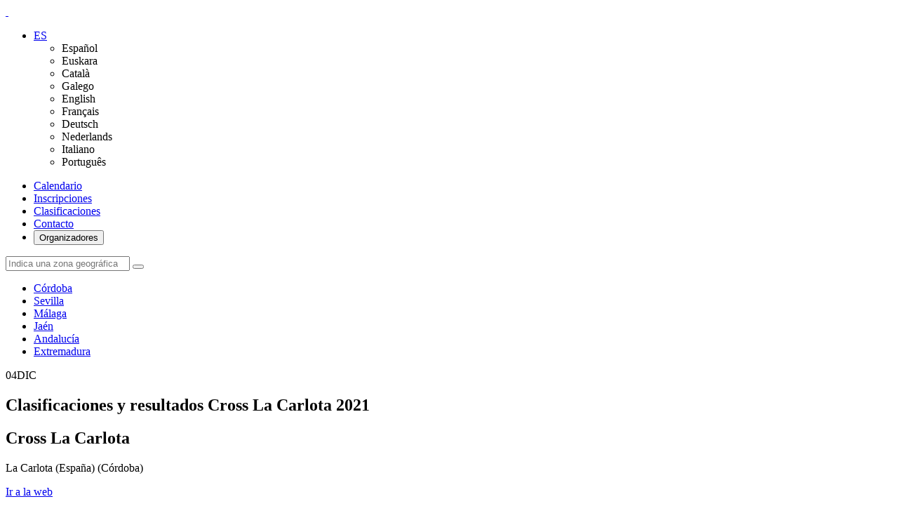

--- FILE ---
content_type: text/html; charset=UTF-8
request_url: https://www.buscametas.com/evento/1047767868/cross-la-carlota-2021/
body_size: 50180
content:


<!DOCTYPE html>
<html lang="es">

<head>
    
	<meta charset="utf-8">
	<meta http-equiv="X-UA-Compatible" content="IE=edge">
	<meta name="viewport" content="width=device-width, initial-scale=1">
    <meta name="author" content="Buscametas" />
	
	<title>Cross La Carlota 2021</title>
    <meta name="description" content="Evento deportivo en La Carlota (España) (Córdoba) el 04-12-2021. Fechas, distancias, clasificaciones y acceso a la web oficial." />

	<meta property="og:site_name" content="Buscametas" />
	<meta property="og:title" content="Cross La Carlota 2021" />
	<meta property="og:type" content="article" />
	<meta property="og:url" content="https://www.buscametas.com/evento/1047767868/cross-la-carlota-2021/" />
	<meta property="og:image" content="https://www.buscametas.com/modulos/calendario/img/rrss.jpg" />
	<meta property="og:description" content="Evento deportivo en La Carlota (España) (Córdoba) el 04-12-2021. Fechas, distancias, clasificaciones y acceso a la web oficial." />

	<meta name="twitter:card" content="summary_large_image" />
	<meta name="twitter:site" content="@buscametas" />
	<meta name="twitter:creator" content="@buscametas" />
	<meta name="twitter:domain" content="buscametas.com" />
	<meta name="twitter:title" content="Cross La Carlota 2021" />
	<meta name="twitter:description" content="Evento deportivo en La Carlota (España) (Córdoba) el 04-12-2021. Fechas, distancias, clasificaciones y acceso a la web oficial." />
	<meta name="twitter:image" content="https://www.buscametas.com/modulos/calendario/img/rrss.jpg" />

    <link rel=”canonical” href=”https://www.buscametas.com/evento/1047767868/cross-la-carlota-2021/” />

    <link rel="icon" type="image/png" href="/images/logo/favicon.png" />

    <!-- Stylesheets & Fonts -->
    <link href="/modulos/calendario/css/animate.min.css?v=1.23" rel="stylesheet">
    <link href="/modulos/calendario/css/fontawesome.css?v=1.23" rel="stylesheet">
    <link href="/modulos/calendario/css/plugins.css?v=1.23" rel="stylesheet">
    <link href="/modulos/calendario/css/style.css?v=1.23" rel="stylesheet">
    <link href="/modulos/calendario/css/theme.css?v=1.23" rel="stylesheet">
    <link href="/modulos/calendario/plugins/range-slider/rangeslider.css?v=1.23" rel="stylesheet">
    <link href="/modulos/calendario/css/customScrollbar.min.css?v=1.23" rel="stylesheet">
    <link href="/modulos/calendario/css/swiper-bundle.min.css?v=1.23" rel="stylesheet">
    <link href="/modulos/calendario/css/custom.css?v=1.23" rel="stylesheet">
    <link href="/modulos/calendario/css/custom2.css?v=1.23" rel="stylesheet">

    <link rel="stylesheet" href="https://cdnjs.cloudflare.com/ajax/libs/jquery-confirm/3.3.2/jquery-confirm.min.css">

	<script src="https://d3js.org/d3.v5.min.js"></script>

    <link rel="stylesheet" href="https://unpkg.com/leaflet@1.7.1/dist/leaflet.css" integrity="sha512-xodZBNTC5n17Xt2atTPuE1HxjVMSvLVW9ocqUKLsCC5CXdbqCmblAshOMAS6/keqq/sMZMZ19scR4PsZChSR7A==" crossorigin=""/>
	
	<script src="https://unpkg.com/leaflet@1.7.1/dist/leaflet.js" integrity="sha512-XQoYMqMTK8LvdxXYG3nZ448hOEQiglfqkJs1NOQV44cWnUrBc8PkAOcXy20w0vlaXaVUearIOBhiXZ5V3ynxwA==" crossorigin=""></script>
    
    <script type="text/javascript" src="https://cdn.jsdelivr.net/gh/hosuaby/Leaflet.SmoothMarkerBouncing@v2.0.0/dist/bundle.js" crossorigin="anonymous"></script>

    <script>
        var enlace_rrss = "https://www.buscametas.com/evento/1047767868/cross-la-carlota-2021/";
    </script>


	<script>
	(function(i,s,o,g,r,a,m){i['GoogleAnalyticsObject']=r;i[r]=i[r]||function(){
	(i[r].q=i[r].q||[]).push(arguments)},i[r].l=1*new Date();a=s.createElement(o),
	m=s.getElementsByTagName(o)[0];a.async=1;a.src=g;m.parentNode.insertBefore(a,m)
	})(window,document,'script','https://www.google-analytics.com/analytics.js','ga');

	ga('create', 'UA-126051584-1', 'auto');
	ga('send', 'pageview', 'Evento');
	</script>

<!-- Google tag (gtag.js) -->
<script async src='https://www.googletagmanager.com/gtag/js?id=G-Y9TVFW8RB4'></script>
<script>
  window.dataLayer = window.dataLayer || [];
  function gtag(){dataLayer.push(arguments);}
  gtag('js', new Date());
  gtag('config', 'G-Y9TVFW8RB4', {
    page_title : 'Evento'
  });
</script>

        
<script type='application/ld+json'> 
{
    "@context": "https://schema.org",
    "@type": "Event",
    "name": "Cross La Carlota 2021",
    "startDate": "2021-12-04T00:00",
    "endDate": "2021-12-04T20:00",
    "eventAttendanceMode": "https://schema.org/OfflineEventAttendanceMode",
    "eventStatus": "https://schema.org/SportsEvent",
    "location": {
        "@type": "Place",
        "name": "La Carlota (España)",
        "address": {
            "@type": "PostalAddress",
            "addressLocality": "La Carlota (España)",
            "addressRegion": "Córdoba",
            "addressCountry": "ES"
        }
    },
    "description": "",
    "organizer": {
        "@type": "Organization",
        "name": "Cross La Carlota 2021",
        "url": "https://www.buscametas.com/evento/1047767868/cross-la-carlota-2021/"
    }
} 
</script>  
    
    
</head>

<body class="evento">
    <!-- Body Inner -->
    <div class="body-inner">
        
        
        <!-- Header -->
        <header id="header"  data-fullwidth="true" data-transparent="false" class="header-always-fixed dark submenu-dark  header-logo-left">
            
    

    <div class="header-inner">
        <div class="container">

            <!--Logo-->
            <div id="logo">
                <a href="/">
                    <span class="logo-default"><img src="/modulos/calendario/img/bm-logo.png" alt="" style="height: 80px;"></span>
                    <span class="logo-dark"><img src="/modulos/calendario/img/bm-logo.png" alt="" style="height: 90px;"></span>
                </a>
            </div>
            <!--End: Logo-->

            <!--Header Extras-->
            <div class="header-extras m-l-5">
                <ul class="m-l-5">                           
                    <li>
                        <div class="p-dropdown">
                            <a href="#"><i class="icon-globe"></i><span>ES</span></a>
                            <ul class="p-dropdown-content">
                                
              <li><a class="dropdown-item" onclick="change_idioma('ES');">Español</a></li>
              <li><span class="text-grey m-l-10">Euskara</span></li>
              <li><span class="text-grey m-l-10">Català</span></li>
              <li><span class="text-grey m-l-10">Galego</span></li>
              <li><span class="text-grey m-l-10">English</span></li>
              <li><span class="text-grey m-l-10">Français</span></li>
              <li><span class="text-grey m-l-10">Deutsch</span></li>
              <li><span class="text-grey m-l-10">Nederlands</span></li>
              <li><span class="text-grey m-l-10">Italiano</span></li>
              <li><span class="text-grey m-l-10">Português</span></li>
                 
                                
<!--
              <li><a class="dropdown-item" onclick="change_idioma('CA');">Català</a></li>
              <li><a class="dropdown-item" onclick="change_idioma('EU');">Euskara</a></li>
              <li><a class="dropdown-item" onclick="change_idioma('GA');">Galego</a></li>
              <li><a class="dropdown-item" onclick="change_idioma('EN');">English</a></li>
              <li><a class="dropdown-item" onclick="change_idioma('FR');">Français</a></li>
              <li><a class="dropdown-item" onclick="change_idioma('DE');">Deutsch</a></li>
              <li><a class="dropdown-item" onclick="change_idioma('NE');">Nederlands</a></li>
              <li><a class="dropdown-item" onclick="change_idioma('IT');">Italiano</a></li>
              <li><a class="dropdown-item" onclick="change_idioma('PO');">Português</a></li>                                
-->
                            </ul>
                        </div>
                    </li>
                </ul>
            </div>
            <!--end: Header Extras-->

            <!--Navigation Resposnive Trigger-->

            <div id="mainMenu-trigger">
                <a class="lines-button x"><span class="lines"></span></a>
            </div>
            <div id="mainMenu" >
                <div class="container">
                    
                    <nav  class="d-flex float-none justify-content-between">
                        
                        <ul class="d-flex align-items-center position-menu ">
                        </ul>
                        
                        
                        <ul class="d-flex align-items-center mr-0 mr-lg-50"> 
                            <li class="menu-item"><a href="/calendario/">Calendario</a></li>
                            <li class="menu-item"><a href="/inscripciones/">Inscripciones</a></li>  
<!--                            <li class="menu-item"><a href="/streaming/">Streaming</a></li>-->
                            <li class="menu-item"><a href="/clasificaciones/">Clasificaciones</a></li>
                            <li class="menu-item"><a href="#" data-bs-target="#modal_contacto" data-bs-toggle="modal" >Contacto</a></li>
                            <li class="menu-item"><a href="/servicios/"><button type="button" class="btn btn-roundeded btn-reveal btn-reveal-left"><span>Organizadores</span><i class="icon-chevron-right"></i></button></a></li>
                        </ul>
                    </nav>
                </div>
            </div>
            <!--end: Navigation-->
        </div>
    </div>


        </header>
        <!-- end: Header -->
        
<div class="topbar" data-bg-parallax="img/patterns/pattern-header-2.png" style="background-size: cover; position: relative;"><div class="parallax-container img-loaded" data-bg="img/patterns/pattern-header-2.png" data-velocity="-.140" style="background: url(&quot;img/patterns/pattern-header-2.png&quot;) 0px;" data-ll-status="loaded"></div>
            <div class="bg-overlay " style="opacity: .8;"></div>  
            
      

            <div class=" py-3 bg-secondary ligth">
                <div class="container">
                    <div class=" row align-items-center">
                        
                        <div class="widget  widget-newsletter  col-12 col-sm-5 col-md-6 mb-0">
                            <div id="widget-search-form-sidebar">
                                <div class="input-group">

                        <div class="widget  widget-newsletter  col-12 mb-0">
                            <div id="widget-search-form-sidebar">
                                <div class="input-group">
                                    <input type="search" aria-required="true" autocomplete="off" id="text-busqueda" name="text-busqueda" class="form-control widget-search-form location" placeholder="Indica una zona geográfica">
                                    <button id="location-btn" class="btn btn-primary  mb-0"><i class="icon icon-search"></i></button>
                                </div>
                            </div>
                        </div>   
                                    
                    <div class="bloque_busqueda d-none col-12 col-md-12 mb-2 mb-md-0 pe-5">

                        <ul data-list="" class="c-autocomplete__list sb-autocomplete__list sb-autocomplete__list-with_photos -visible ul_busqueda" role="listbox" aria-label="Lista de zonas" style="">
                            
                        </ul> 

                    </div>                                      
                                    
                                </div>
                            </div>
                        </div>   

                       
                        
                        <div class="grid-filter gf-light gf-outline  mb-0 col-12 col-sm-5 col-md-6 w-auto d-flex">                            
                            <ul class="mb-0">                                
    
            <li class=""><a href="/calendario/zona/cordoba/" class="otro-destino">Córdoba</a></li>    
        
            <li class=""><a href="/calendario/zona/sevilla/" class="otro-destino">Sevilla</a></li>    
        
            <li class=""><a href="/calendario/zona/malaga/" class="otro-destino">Málaga</a></li>    
        
            <li class=""><a href="/calendario/zona/jaen/" class="otro-destino">Jaén</a></li>    
        
            <li class=""><a href="/calendario/zona/andalucia/" class="otro-destino">Andalucía</a></li>    
        
            <li class=""><a href="/calendario/zona/extremadura/" class="otro-destino">Extremadura</a></li>    
                                </ul>
                        </div>
                    </div>
                    
                </div>            
            </div>


 

            <section class="topbar-prueba p-50 p-b-100" data-bg-parallax="/modulos/calendario/img/patterns/pattern-header-2.png" style="background-size: cover;"><div class="parallax-container img-loaded" data-bg="/modulos/calendario/img/patterns/pattern-header-2.png" data-velocity="-.140" style="background: url('/modulos/calendario/img/patterns/pattern-header-2.png') 0px;" data-ll-status="loaded"></div>
                <div class="bg-overlay " style="opacity: .8;"></div>
                <div class="container">
                    <div class="d-flex align-items-center">
                        <div class="prueba-date d-flex flex-column">
                            <div class="fecha"><span>04</span>DIC</div> 
                            
                        </div>
                        
                        <div class="prueba-title text-light d-flex flex-column">
                            
                                                         
                            <h1 class="d-none"> Clasificaciones y resultados Cross La Carlota 2021</h1>
                            <h2 class="mb-0">Cross La Carlota</h2>
                            <p class="location mb-2"><i class="icon-map-pin m-r-10"> </i><span>La Carlota (España) </span>  (Córdoba)</p>
                            <div class="d-flex">
                                <a class="btn btn-roundeded btn-reveal btn-reveal-left" href="https://andaluciarunning.com/carreras/cross-la-carlota/" target="_blank"><span>Ir a la web</span><i class="icon-chevron-right"></i></a>
                            </div>
                        </div>
<!--
                        <div class="d-flex rrss-content">
                            <div class="social-icons social-icons-medium social-icons-rounded social-icons-colored">
                                <ul>                                
                                    <li class="social-facebook"><a href="javascript:void(0)" onclick="compartir_url('facebook');"><i class="fab fa-facebook-f"></i></a></li>
                                    <li class="social-twitter"><a href="javascript:void(0)" onclick="compartir_url('twitter');"><i class="fab fa-twitter"></i></a></li>
                                    <li class="social-whatsup"><a href="whatsapp://send?text=https://www.buscametas.com/evento/1047767868/cross-la-carlota-2021/" class="whatsapp" onclick="compartir_url('whatsapp');"><i class="fab fa-whatsapp"></i></a></li>
                                    <li class="social-instagram"><a href="https://www.instagram.com/?url=https://www.buscametas.com/" onclick="compartir_url('instagram');"><i class="fab fa-instagram"></i></a></li>                                
                                </ul>
                            </div>
                        </div>
-->
                    </div>
                </div>
            </section>
            
        </div>        
        
        <div id="calendar" class=" calendar calendar-selected-prueba m-b-100 m-t-20">
            <div class="container">               
                
                
                <div class="row">                    
                    
                    
                    
                    <!-- Calendar items -->
                    
                    <div class="col-xl-9 col-lg-9 col-md-12 col-sm-12 ">   
                        
                        
                        
                        <div class="calendar-container">                           
                            
                            <div class="calendar-content current_prueba p-r-30">
                                <!-- card-item -->
                                <div class="calendar-content__item ">
                                    <div class="card shadow col-lg-12">
                                        <div class="card-body d-flex">                                            
                                            <div class="item-calendar-data flex-column w-100">                                               
                                                <div class="d-flex">
                                                    <table class="table table-striped header">                                                               
                                                        <tbody>
                                                            

<tr>
    <td class="tipo"><span class="badge bg-danger">RUNNING</span></td>
    <td class="nombre"><span></span></td>
    <td class="distancia"><p class="d-flex mb-0 align-items-center"><i class="icon-arrow-right m-r-10 d-none d-sm-inline-block"></i>4.9 Km</p></td> 
    <td class="desnivel "><p class="d-flex mb-0 align-items-center"></p></td>       
    <td class="options options-empty justify-content-end d-flex align-items-center">
        <a class="btn view-link  btn-outline btn-sm" href="" target="_blank">Ver Clasificación</a>
        <span class="estado-pendiente badge bg-warning d-flex"><i class="icon icon-clock m-r-5"></i> Pendiente</span>
        <span class="text">No competitiva</span>
        <a class="btn btn-dark btn-sm add-link" data-bs-target=".linkClasificacion" data-bs-toggle="modal" href="#" onclick="put_codigo(1128726648);">¿Te avisamos?</a>    
    </td>                                                                                                                         
</tr>               
                                                            
                                                        </tbody>
                                                    </table>
                                                </div>
                                            </div>
                                        </div>
                                    </div>
                                    

                                    <div class="col-12 background-grey mb-0 m-t-30 border p-20 d-flex align-items-center">
                                        <i class="icon icon-info lead text-secondary text-xs d-flex mb-0 m-r-20"></i>
                                        <div class="mb-0 d-flex flex-column">
                                            <strong class="text-secondary">¿Ves algún error?</strong>
                                            <p class="mb-0">
                                            Si hay algún error en los datos, nos lo puedes comunicar a través del 
                                            <a href="#" data-bs-target=".modalErrores" data-bs-toggle="modal">siguiente formulario</a>
                                            </p>
                                        </div>
                                    </div>                                    

                                </div>    
                            </div>
                            
                            <div class="calendar-content m-t-50 p-r-30">
                                
                                <div class="calendar-toolbar d-flex align-items-center mb-4">
                                    <h4 class="calendar-toolbar__title d-flex m-r-50">Próximos eventos en<span class="m-l-10 prov-list"> Córdoba</span></h4> 
                                </div>
                                
         
                                
<!--                                <div class="justify-content-center d-flex">                                     -->
                                <div class="d-flex">                                    
                                    <a href="/calendario/zona/cordoba/" class="btn btn-roundeded btn-dark  btn-outline btn-reveal px-5"><i class="icon-arrow-right text-primary"></i><span>calendario completo</span></a>
                                </div>
                                
                            </div>
                        </div>      
                        
                        <div class="col-12 m-t-100 p-r-30 p-l-30 sm-p-l-0 d-block d-sm-none">
                            <div class="row">
                                
                                 

                            </div>
                        </div>                        
                        
                    </div>
                    <!-- Calendar filters -->
                    <div class="col-xl-3 col-lg-3 col-md-12 col-sm-12 d-none d-lg-block background-grey lateral-promos">
                        
                           
                        
                    </div>    
                </div>
            </div>
        </div>     
        
      
        
            <!-- Footer -->
      
    <footer id="footer" class="inverted">
        <div class="footer-content">
            <div class="container">
                <div class="row justify-content-between">

                    <!-- START Footer links -->

                    <div class="col-lg-7">
                        <div class="row">
                            <div class="col-lg-5">
                                <div class="widget">
                                    <div class="widget-title">Deportista</div>
                                    <ul class="list">
                                        <li><a href="/calendario/">Calendario de eventos</a></li>
                                        <li><a href="/inscripciones/">Inscripciones</a></li>
                                        <li><a href="/streaming/">Streaming</a></li>
                                        <li><a href="/clasificaciones/">Clasificaciones</a></li> 
                                        <li><a href="https://www.toprutas.com">TopRutas</a></li>                                             
                                    </ul>
                                </div>
                            </div>
                            <div class="col-lg-7">
                                <div class="widget">
                                    <div class="widget-title">Organizador</div>
                                    <div class="d-flex justify-content-between">
                                        <ul class="list d-flex flex-column">
                                            <li><a href="/servicios/inscripciones/" target="_blank">Inscripciones</a></li>
                                            <li><a href="/servicios/webs/" target="_blank">Páginas web</a></li>
                                            <li><a href="/servicios/promo/" target="_blank">Promociona tu evento</a></li>
                                            <li><a href="/servicios/entrega/" target="_blank">Entrega de dorsales</a></li>
                                        </ul>
                                        <ul class="list d-flex flex-column">
                                            <li><a href="/servicios/crono/" target="_blank">Cronometraje</a></li>
                                            <li><a href="/servicios/clasificaciones/" target="_blank">Clasificaciones digitalizadas</a></li>
                                            <li><a href="/servicios/streaming/" target="_blank">Streaming</a></li>     
                                            <li><a href="/servicios/material/" target="_blank">Material promocional</a></li>
                                         
                                        </ul>
                                    </div>
                                </div>
                            </div>                                
                        </div>
                    </div>    

                    <!-- END Footer links -->

                    <!-- START Social links -->

                    <div class="col-lg-4 ml-auto">
                        <div class="widget  d-flex flex-column">
                            <div class="widget-title">Síguenos en:</div>
                            <div class=" mb-3 social-icons social-icons-large  social-icons-rounded social-icons-colored-hover">
                                <ul>
                                    <li class="social-facebook"><a href="https://www.facebook.com/Buscatusmetas/"><i class="fab fa-facebook-f"></i></a></li>
                                    <li class="social-twitter"><a href="https://twitter.com/buscametas"><i class="fab fa-twitter"></i></a></li>                                           
<!--                                    <li class="social-youtube"><a href="https://www.youtube.com/channel/UClRCVoh5AqJ6b-w8ZYWyEGw"><i class="fab fa-youtube"></i></a></li>-->
<!--                                    <li class="social-instagram"><a href="#"><i class="fab fa-instagram"></i></a></li>                                            -->
                                </ul>
                            </div>
                            <a href="#" data-bs-target="#modal_contacto" data-bs-toggle="modal" class="col-12" ><i class="icon icon-mail m-r-10"></i>Contacta con nosotros</a>                         
                        </div>
                    </div>

                    <!-- END Social links -->

                </div>
            </div>
        </div>
        <div class="copyright-content">
            <div class="container">
                <div class="copyright-text text-center">&copy; 2026 Buscametas. S.L. - Todos los derechos reservados. &nbsp;&nbsp;<a href="/legal/" rel="noopener">Aviso legal</a>&nbsp; &nbsp; <a href="/cookies/" rel="noopener">Política de cookies</a></div>
            </div>
        </div>
    </footer>
  
            <!-- end: Footer -->
            
        </div>
        <!-- end: Body Inner -->
    
    
<div id="msg_cookie" class="cookies">
	<div class="container">

		<h5 class="text-primary">ESTE SITIO UTILIZA COOKIES</h5>
		<p>Utilizamos cookies propias y de terceros para mejorar tu experiencia de navegación, analizar el uso que haces de nuestra web y poder ofrecerte nuestros servicios. Si continuas navegando, consideramos que aceptas su uso. Puedes obtener más información consultando nuestra <a class="text-primary" href="/cookies/">Política de Cookies</a>.</p> 

		<button type="button" class="btn btn-warning center-block">
			ACEPTAR COOKIES
		</button>
	</div>
</div>

    
<form name="form_contacto_org" id="form_contacto_org" method="post">
    
    <input type="hidden" class="d-none" id="tipo" name="tipo" value="SERV">
    
    <div class="modal fade modal-contacto" id="modal_contacto_org" tabindex="-1" role="modal" aria-labelledby="modal-label" aria-hidden="true" style="display: none;">
        <div class="modal-dialog modal-lg">
            <div class="modal-content">               
                <div class="modal-body">
                    <div class="row">
                        <div class="col-md-12">                            
                            <h4 class="text-secondary mb-0">Solicitar información.</h4>
                            <h4 class="mb-4">Déjanos tus datos y nos ponemos en contacto...</h4>

            <div class="contact-form col-12 mb-2">
              
                <div class="row">
                  <div class="form-group col-12 col-md-4">
                    <label for="nombre">Nombre <span title="required">*</span></label>
                    <input type="text" class="form-control form-control-lg" id="nombre" name="nombre" placeholder="Tu nombre" required="">
                  </div>
                  
                  <div class="form-group  col-12 col-md-4">
                    <label for="email">Email <span title="required">*</span></label>
                    <input type="email" class="form-control form-control-lg" id="email" name="email" placeholder="Tu correo electrónico" required="">
                  </div>
                  <div class="form-group  col-12 col-md-4">
                    <label for="telefono">Teléfono </label>
                    <input type="text" class="form-control form-control-lg" id="telefono" name="telefono" placeholder="Teléfono">
                  </div>
                </div>
                
                <div class="form-group">
                  <label for="carrera">Tu evento <span title="required">*</span></label>
                  <input type="text" class="form-control form-control-lg" id="carrera" name="carrera" placeholder="El nombre de tu evento" required="">
                </div>
                
                <div class="form-group">
                  <label for="comentarios">Mensaje</label>
                  <textarea id="comentarios" name="comentarios" class="form-control " rows="6" placeholder="¿En que podemos ayudarte?" required></textarea>
                </div>
              
            </div>
            
                            
                            <div class="form-check">
                                <input class="form-check-input border" id="aceptar-pol2" required type="checkbox">
                                <label class="form-check-label" for="aceptar-pol2">Acepto y confirmo la <a href="/legal/" target="_blank">Política de Privacidad</a></label>
                            </div>
                        </div>
                    </div>
                </div>
                <div class="modal-footer text-center justify-content-center">
                    <button type="button" class="btn btn-light bg-white border-0 m-r-30" data-bs-dismiss="modal">Cancelar</button>
                    <button type="submit" class="btn btn-secondary" id="bt_send_contacto">Enviar</button>
                </div>
            </div>
        </div>
    </div>
                
</form>  

<form name="form_contacto_tel" id="form_contacto_tel" method="post">
    
    <input type="hidden" class="d-none" id="tipo" name="tipo" value="SERV_TEL">

    <div class="modal fade modal-contacto" id="modal_contacto_tel" tabindex="-1" role="modal" aria-labelledby="modal-label" aria-hidden="true" style="display: none;">
        <div class="modal-dialog modal-lg">
            <div class="modal-content">               
                <div class="modal-body">
                    <div class="row">
                        <div class="col-md-12">                            
                            <h4 class="text-secondary mb-0">Te llamamos</h4>
                            <h4 class="mb-4">Déjanos tus datos y nos ponemos en contacto...</h4>

            <div class="contact-form col-12 mb-2">
              
                <div class="row">
                  <div class="form-group col-12 col-md-4">
                    <label for="nombre">Nombre <span title="required">*</span></label>
                    <input type="text" class="form-control form-control-lg" id="nombre" name="nombre" placeholder="Tu nombre" required="">
                  </div>
                  
                  <div class="form-group  col-12 col-md-4">
                    <label for="email">Email <span title="required">*</span></label>
                    <input type="email" class="form-control form-control-lg" id="email" name="email" placeholder="Tu correo electrónico" required="">
                  </div>
                  <div class="form-group  col-12 col-md-4">
                    <label for="telefono">Teléfono <span title="required">*</span></label>
                    <input type="text" class="form-control form-control-lg" id="telefono" name="telefono" placeholder="Teléfono" required="">
                  </div>
                </div>
                
                <div class="row">
                  <div class="form-group col-12">
                    <label for="horario">Horario </label>
                    <input type="text" class="form-control form-control-lg" id="horario" name="horario" placeholder="¿A que hora te llamamos?">
                  </div>
                </div>                
                
                <div class="form-group">
                  <label for="carrera">Tu evento <span title="required">*</span></label>
                  <input type="text" class="form-control form-control-lg" id="carrera" name="carrera" placeholder="El nombre de tu evento" required="">
                </div>
                
                <div class="form-group">
                  <label for="comentarios">Mensaje</label>
                  <textarea id="comentarios" name="comentarios" class="form-control " rows="6" placeholder="¿En que podemos ayudarte?" required></textarea>
                </div>
              
            </div>
            
                            
                            <div class="form-check">
                                <input class="form-check-input border" id="aceptar-pol3" required type="checkbox">
                                <label class="form-check-label" for="aceptar-pol3">Acepto y confirmo la <a href="/legal/" target="_blank">Política de Privacidad</a></label>
                            </div>
                        </div>
                    </div>
                </div>
                <div class="modal-footer text-center justify-content-center">
                    <button type="button" class="btn btn-light bg-white border-0 m-r-30" data-bs-dismiss="modal">Cancelar</button>
                    <button type="submit" class="btn btn-secondary" id="bt_send_contacto">Enviar</button>
                </div>
            </div>
        </div>
    </div>
                
</form>  

<form name="form_contacto" id="form_contacto" method="post">
    
    <input type="hidden" class="d-none" id="tipo" name="tipo" value="BUSCAMETAS">

    <div class="modal fade modal-contacto" id="modal_contacto" tabindex="-1" role="modal" aria-labelledby="modal-label" aria-hidden="true" style="display: none;">
        <div class="modal-dialog modal-lg">
            <div class="modal-content">               
                <div class="modal-body">
                    <div class="row">
                        <div class="col-md-12">                            
<!--                            <h4 class="text-secondary mb-0">Formulario de contacto.</h4>-->
                            
        <div class="col-12 mb-3">
            <a href="mailto:contacto@buscametas.com" class="link"><i class="icon icon-mail text-dark m-r-10"></i> contacto@buscametas.com</a>
        </div>
                            
                            <h4 class="mb-4">¿En que podemos ayudarte?</h4>

            <div class="contact-form col-12 mb-2">
              
                <div class="row">
                  <div class="form-group col-12 col-md-4">
                    <label for="nombre">Nombre <span title="required">*</span></label>
                    <input type="text" class="form-control form-control-lg" id="nombre" name="nombre" placeholder="Tu nombre" required="">
                  </div>
                  
                  <div class="form-group  col-12 col-md-4">
                    <label for="email">Email <span title="required">*</span></label>
                    <input type="email" class="form-control form-control-lg" id="email" name="email" placeholder="Tu correo electrónico" required="">
                  </div>
                  <div class="form-group  col-12 col-md-4">
                    <label for="telefono">Teléfono </label>
                    <input type="text" class="form-control form-control-lg" id="telefono" name="telefono" placeholder="Teléfono">
                  </div>
                </div>
                
                <div class="form-group">
                  <label for="carrera">Tu evento <span title="required">*</span></label>
                  <input type="text" class="form-control form-control-lg" id="carrera" name="carrera" placeholder="El nombre de tu evento" required="">
                </div>
                
                <div class="form-group">
                  <label for="comentarios">Mensaje</label>
                  <textarea id="comentarios" name="comentarios" class="form-control " rows="6" placeholder="¿En que podemos ayudarte?" required></textarea>
                </div>
              
            </div>
            
                            
                            <div class="form-check">
                                <input class="form-check-input border" id="aceptar-pol4" required type="checkbox">
                                <label class="form-check-label" for="aceptar-pol4">Acepto y confirmo la <a href="/legal/" target="_blank">Política de Privacidad</a></label>
                            </div>
                        </div>
                    </div>
                </div>
                <div class="modal-footer text-center justify-content-center">
                    <button type="button" class="btn btn-light bg-white border-0 m-r-30" data-bs-dismiss="modal">Cancelar</button>
                    <button type="submit" class="btn btn-secondary" id="bt_send_contacto">Enviar</button>
                </div>
            </div>
        </div>
    </div>
                
</form>  

     
    
    <!--Modal -->
    
<form name="form_email" id="form_email" method="post">
    <input type="hidden" name="subs_tipo" id="subs_tipo" value="FIC">	
    <input type="hidden" name="subs_evento" id="subs_evento" value="1047767868">
    <input type="hidden" name="subs_codigo" id="subs_codigo" value="0">
    
    <div class="modal fade" id="modal" tabindex="-1" role="modal" aria-labelledby="modal-label" aria-hidden="true" style="display: none;">
        <div class="modal-dialog modal-lg">
            <div class="modal-content">               
                <div class="modal-body">
                    <div class="row">
                        <div class="col-md-12">                            
                            <h4 class="text-secondary mb-0">Datos aún no confirmados.</h4>
                            <h4 class="mb-4">Déjanos tu email y te avisamos</h4>
                            <div class="form-group">
                                <input type="email" class="form-control" id="subs_email" name="subs_email" placeholder="email" value="" required>
                            </div>
                            <div class="form-check">
                                <input class="form-check-input border" id="aceptar-pol" required type="checkbox">
                                <label class="form-check-label" for="aceptar-pol">Acepto y confirmo la <a href="/legal/" target="_blank">Política de Privacidad</a></label>
                            </div>
                        </div>
                    </div>
                </div>
                <div class="modal-footer text-center justify-content-center">
                    <button type="button" class="btn btn-light bg-white border-0 m-r-30" data-bs-dismiss="modal">Cancelar</button>
                    <button type="submit" class="btn btn-secondary" id="bt_send_email">Enviar</button>
                </div>
            </div>
        </div>
    </div>
                
</form>    
                
    <!-- end: Modal -->
    
    
    <!--Modal -->
<form name="form_clasif" id="form_clasif" method="post">
    <input type="hidden" name="subs_tipo" id="subs_tipo" value="CLA">	
    <input type="hidden" name="subs_evento" id="subs_evento" value="1047767868">
    <input type="hidden" name="subs_codigo" id="subs_codigo" value="0">
    
    <div class="modal fade linkClasificacion" id="modal_clasif" tabindex="-1" role="modal" aria-labelledby="modal-label" aria-hidden="true" style="display: none;">
        <div class="modal-dialog modal-lg">
            <div class="modal-content">               
                <div class="modal-body">
                    <div class="row">
                        <div class="col-md-12">                            
                            <h4 class="text-secondary mb-0">Clasificación aún no disponible.</h4>
                            <h4 class="mb-4">Déjanos tu email y te avisamos</h4>
                            <div class="form-group">
                                <input type="email" class="form-control" id="subs_email" name="subs_email" placeholder="email" value="" required>
                            </div>
                            <div class="form-check">
                                <input class="form-check-input border" id="aceptar-pol2" required type="checkbox">
                                <label class="form-check-label" for="aceptar-pol2">Acepto y confirmo la <a href="/legal/" target="_blank">Política de Privacidad</a></label>
                            </div>
                        </div>
                    </div>
                </div>
                <div class="modal-footer text-center justify-content-center">
                    <button type="button" class="btn btn-light bg-white border-0 m-r-30" data-bs-dismiss="modal">Cancelar</button>
                    <button type="submit" class="btn btn-secondary" id="bt_send_email">Enviar</button>
                </div>
            </div>
        </div>
    </div>
                
</form>    
    
    
    <!-- end: Modal -->

<form name="form_error" id="form_error" method="post">
    <input type="hidden" name="subs_tipo" id="subs_tipo" value="FIC">	
    <input type="hidden" name="subs_evento" id="subs_evento" value="1047767868">
    <input type="hidden" name="subs_codigo" id="subs_codigo" value="0">
    
        <div class="modal fade modalErrores" id="modal_error"  tabindex="-1" role="modal" aria-labelledby="modal-label" aria-hidden="true" style="display: none;">
            <div class="modal-dialog modal-lg">
                <div class="modal-content">
                    
                    <div class="modal-body">
                        <div class="row">
                            <div class="col-md-12">
                                <h4 class="text-secondary mb-0">¿Has visto algún error?</h4>
                                <p class="text">Danos más información...</p>
                                <div class="form-group d-flex align-items-center d-flex">
                                    <textarea class="form-control d-flex" id="subs_texto" name="subs_texto" placeholder="Mensaje" required></textarea>                                    
                                </div>                           
                            </div>
                        </div>
                    </div>
                    <div class="modal-footer justify-content-center">
                        <button type="button" class="btn btn-light bg-white border-0 m-r-30" data-bs-dismiss="modal">Cancelar</button>
                        <button type="submit" class="btn btn-secondary" id="bt_send_error">Enviar</button>
                    </div>
                </div>
            </div>
        </div>    
                
</form> 

<!-- Modal Calendario-->
<div id="modal-promo-calendario" class="modal modal-auto-open  cookie-notify no-padding" data-delay="2000"  data-cookie-expire="30" data-cookie-enabled="true" data-cookie-name="calendario-modal" style="max-width: 900px;">
    <div class="row">
        <div class="col-md-6 d-none d-sm-block p-30 img-container" style="background: transparent url(/modulos/calendario/img/modalCalendario.jpg) no-repeat  left center / cover;">
        </div>
        <div class="col-md-6 background-grey no-padding text-container">

            <div class="p-40 p-xs-40 text-center">
                <img class="d-block m-auto m-b-10" src="/modulos/calendario/img/bm-logo.png" alt="">
                <h3 class="mb-0" >Tenemos otros <br><span class="text-medium text-primary">10.000</span></h3>
                <h3 class="m-b-20 ">eventos como este</h3>
                <h4 class="m-b-10 m-t-50 text-secondary">Accede a nuestro calendario y encuentra <span class="text-primary">TU PRÓXIMO RETO</span></h4>

<!--                <p class="m-b-20 text-dark">En Buscametas te ofrecemos todas las opciones disponibles en tu zona.</p>-->

                <a class="btn btn-light background-grey border-0  m-b-20" href="/calendario/">Ir al calendario</a><br>
                <button type="button" class="btn btn-block btn-secondary modal-close" data-bs-dismiss="modal" onclick="cerrar_cal()" >CERRAR</button>

            </div>
        </div>
    </div>
</div>
<!--end: Modal -->      
    
        <!-- Scroll top -->
        <a id="scrollTop"><i class="icon-chevron-up"></i><i class="icon-chevron-up"></i></a>
    
        <!--Plugins-->
    
    <script src="/modulos/calendario/js/jquery.js?v=1.23"></script>
    <script src="/modulos/calendario/js/plugins.js?v=1.23"></script>
    <!--Template functions-->
    <script src="/modulos/calendario/js/functions.js?v=1.23"></script>
    <script src="/modulos/calendario/js/custom.js?v=1.23"></script>
    <script src="/modulos/calendario/js/main.js?v=1.23"></script>
    <script src="/modulos/calendario/js/swiper-bundle.min.js?v=1.23"></script>
    <script src="https://cdnjs.cloudflare.com/ajax/libs/jquery-confirm/3.3.2/jquery-confirm.min.js"></script>

    
 
        <script src="/modulos/calendario/js/calendario.js?v=1.23"></script>
        <script src="/modulos/calendario/js/eventos.js?v=1.23"></script>
        <script src="/modulos/calendario/js/customScrollbar.min.js?v=1.23"></script>
        <script src="/modulos/calendario/js/maps-index.js?v=1.23"></script>    
    
    
        <script>
            idioma = 'ES';
            get_datos_buscador('ES');

            $("#text-busqueda" ).on("input", function(){
                actualizar_busqueda($("#text-busqueda" ).val());
            });  
            
function es_visible(codigo) {
    
//    var element = document.getElementsByName("premium_"+codigo);
//    if(element!=null){
//        // Get the bounding client rectangle position in the viewport
//        var bounding = element.getBoundingClientRect();
//
//        // Checking part. Here the code checks if it's *fully* visible
//        // Edit this part if you just want a partial visibility
//        if (
//            bounding.top >= 0 &&
//            bounding.left >= 0 &&
//            bounding.right <= (window.innerWidth || document.documentElement.clientWidth) &&
//            bounding.bottom <= (window.innerHeight || document.documentElement.clientHeight)
//        ) {
//            console.log("premium_"+codigo + ' In the viewport! :)');
//            return true;
//        } else {
//            console.log("premium_"+codigo + 'Not in the viewport. :(');
//            return false;
//        }
//    }

    
//    element = document.getElementsByName("premium_mov_"+codigo);
//    // Get the bounding client rectangle position in the viewport
//    bounding = element.getBoundingClientRect();
//
//    // Checking part. Here the code checks if it's *fully* visible
//    // Edit this part if you just want a partial visibility
//    if (
//        bounding.top >= 0 &&
//        bounding.left >= 0 &&
//        bounding.right <= (window.innerWidth || document.documentElement.clientWidth) &&
//        bounding.bottom <= (window.innerHeight || document.documentElement.clientHeight)
//    ) {
//        console.log("premium_mov_"+codigo + ' In the viewport! :)');
//        return true;
//    } else {
//        console.log("premium_mov_"+codigo + 'Not in the viewport. :(');
//        return false;
//    }
}
            
            
            window.addEventListener('scroll', function (event) {
//                es_visible(2);
//                es_visible(3);
            }, false);            
            
        </script>
    
        <script>
            var elementPosition = $('#fixed').offset();
            $(window).scroll(function(){
                    var width = $('.reference').outerWidth();
                    if($(window).scrollTop() > elementPosition.top){
                          $('#fixed').css('position','fixed').css('margin-top','80px').css('width', width);
                          $('.reference').css('margin-top' , width);
                    } else {
                        $('#fixed').css('position','static').css('margin-top','10px');
                        $('.reference').css('margin-top' , '0');
                    }    
            });
        </script>    
    
    </body>
    
    </html>

